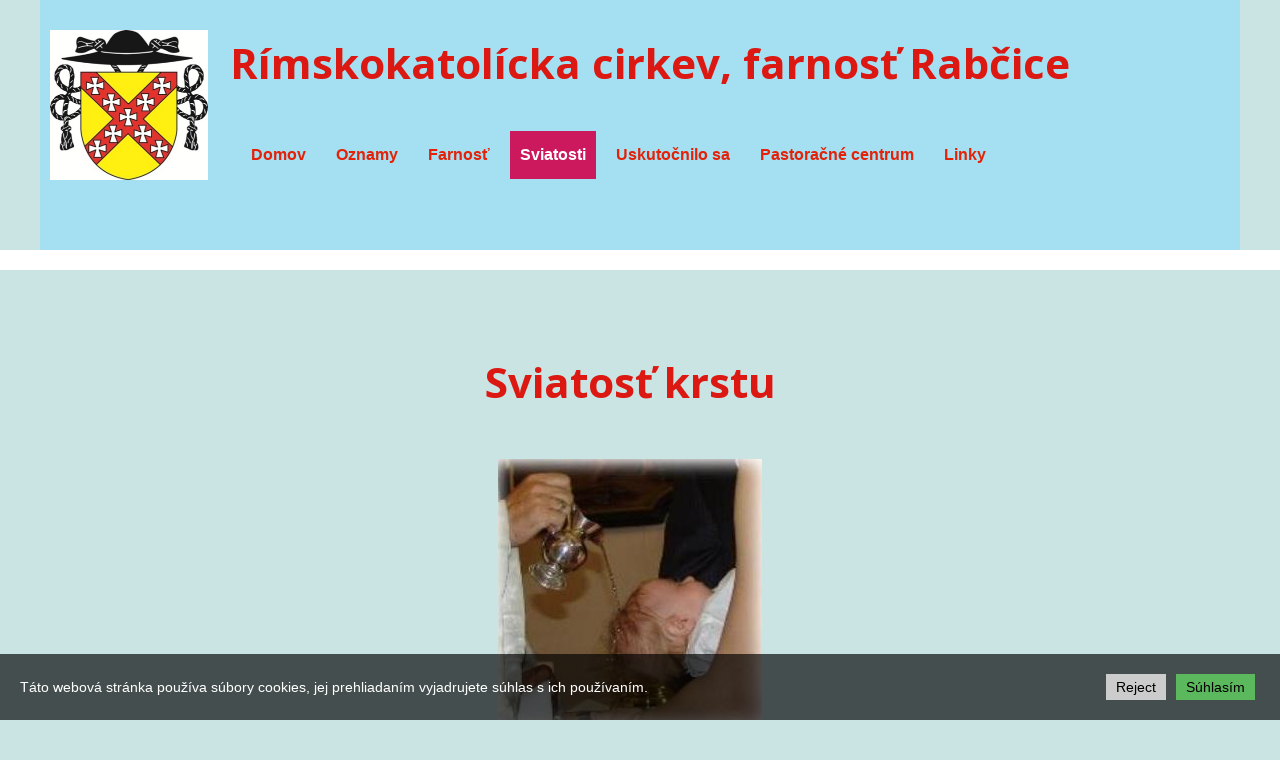

--- FILE ---
content_type: text/html; charset=utf-8
request_url: https://fararabcice.orava.sk/Krst
body_size: 6388
content:
<!DOCTYPE html>
<html lang="sk">
<head>
	<script type="text/javascript">
				(function(d) {
			var ciCollectedCookies = [];
			var cookieDesc =
				Object.getOwnPropertyDescriptor(Document.prototype, 'cookie') ||
				Object.getOwnPropertyDescriptor(HTMLDocument.prototype, 'cookie');

			var storage = null;
			function checkStorage() {
				if (storage === null) {
					var whitelist = ['__cookie_law__', 'PHPSESSID'];
					var cookies = JSON.parse(localStorage.getItem('allowedCookies') || '[]');
					cookies = cookies.map(cookie => {
						if (cookie.indexOf('*') >= 0) {
							return new RegExp(cookie.replace('*', '.+'));
						}
						return cookie;
					});
					storage = [].concat.apply(whitelist, cookies);
				}
				return storage;
			}
			d.cookieIsAllowed = function (c) {
				var cookie_law = document.cookie.match(/(?:^|;\ *)__cookie_law__=(\d+)/);
				if (cookie_law !== null) {
					cookie_law = parseInt(cookie_law[1]);
				}
				// Only if cookie accept enabled
				if (cookie_law == 2) {
					var all = checkStorage();
					for (const idx in all) {
						if (all[idx] instanceof RegExp && all[idx].test(c)) return true;
						if (all[idx] === c) return true;
					}
				}
				return false;
			}

			if (cookieDesc && cookieDesc.configurable) {
				Object.defineProperty(d, 'cookie', {
					get: function() {
						return cookieDesc.get.call(d);
					},
					set: function(val) {
						if (val.indexOf('__cookie_law__') >= 0) {
							cookieDesc.set.call(d, val);
							return;
						}

						var cookie_law = document.cookie.match(/(?:^|;\ *)__cookie_law__=(\d+)/);
						if (cookie_law !== null) {
							cookie_law = parseInt(cookie_law[1]);
						}

						// Only if cookie accept enabled
						if (cookie_law == 2) {
							var c = val.split('=')[0];
							// cookie marked for removal
							if (val[0] === '!') cookieDesc.set.call(d, val.slice(1));
							else if (d.cookieIsAllowed(c)) cookieDesc.set.call(d, val);
						}
						else if (cookie_law === null && ciCollectedCookies.indexOf(val) < 0) {
							ciCollectedCookies.push(val);
						}
					}
				});
			}
			d.cookieChangedCategories = function (cookieLaw, allowedCookies = []) {
				if (window.gtag) {
					var opts = {
						'ad_storage': !!cookieLaw && (!Array.isArray(allowedCookies) || allowedCookies.indexOf('gtag:ad_storage') >= 0) ? 'granted' : 'denied',
						'ad_user_data': !!cookieLaw && (!Array.isArray(allowedCookies) || allowedCookies.indexOf('gtag:ad_user_data') >= 0) ? 'granted' : 'denied',
						'ad_personalization': !!cookieLaw && (!Array.isArray(allowedCookies) || allowedCookies.indexOf('gtag:ad_personalization') >= 0) ? 'granted' : 'denied',
						'analytics_storage': !!cookieLaw && (!Array.isArray(allowedCookies) || allowedCookies.indexOf('gtag:analytics_storage') >= 0) ? 'granted' : 'denied',
					};
					gtag('consent', 'update', opts);
					if (!!cookieLaw && Array.isArray(allowedCookies) && Object.values(opts).indexOf('granted') >= 0) {
						allowedCookies = allowedCookies.concat(['DSID','test_cookie','ar_debug','IDE','FPLC','_ga','_gac_*','_gid','_gat*','__utma','__utmb','__utmc','__utmt','__utmz','__utmv','AMP_TOKEN','FPID','GA_OPT_OUT','_ga_*','_dc_gtm_*','_gaexp','_gaexp_rc','_opt_awcid','_opt_awmid','_opt_awgid','_opt_awkid','_opt_utmc']);
					}
				}
				if (Array.isArray(allowedCookies)) {
					localStorage.setItem('allowedCookies', JSON.stringify(allowedCookies));
				}

				document.cookie = '__cookie_law__=' + (2) + '; path=/; expires=Tue, 19 Jan 2027 21:15:18 GMT';

				var items = ciCollectedCookies;
				ciCollectedCookies = [];
				items.forEach(function (item) {
					d.cookie = item;
				})
			}
		})(document);
			</script>
	<meta http-equiv="content-type" content="text/html; charset=utf-8" />
	<title>Krst</title>
	<base href="https://fararabcice.orava.sk/" />
	<link rel="canonical" href="https://fararabcice.orava.sk/Krst" />
	
	
						<meta name="viewport" content="width=992" />
					<meta name="description" content="Krst" />
			<meta name="keywords" content="Krst" />
			
	<!-- Facebook Open Graph -->
		<meta property="og:title" content="Krst" />
			<meta property="og:description" content="Krst" />
			<meta property="og:image" content="" />
			<meta property="og:type" content="article" />
			<meta property="og:url" content="https://fararabcice.orava.sk/Krst" />
		<!-- Facebook Open Graph end -->

		<meta name="generator" content="Webeditor" />
			<script src="js/common-bundle.js?ts=20260124211514" type="text/javascript"></script>
	<script src="js/a188ee717c190c8265cee9ce1258b492-bundle.js?ts=20260124211514" type="text/javascript"></script>
	<link href="css/common-bundle.css?ts=20260124211514" rel="stylesheet" type="text/css" />
	<link href="https://fonts.googleapis.com/css?family=Open+Sans:300,300i,400,400i,600,600i,700,700i,800,800i&amp;subset=cyrillic,cyrillic-ext,greek,greek-ext,latin,latin-ext,vietnamese" rel="stylesheet" type="text/css" />
	<link href="https://fonts.googleapis.com/css?family=Allerta:700&amp;subset=latin" rel="stylesheet" type="text/css" />
	<link href="css/a188ee717c190c8265cee9ce1258b492-bundle.css?ts=20260124211514" rel="stylesheet" type="text/css" id="wb-page-stylesheet" />
	
	<script type="text/javascript">
	window.useTrailingSlashes = false;
	window.disableRightClick = false;
	window.currLang = 'sk';
</script>
		
	<!--[if lt IE 9]>
	<script src="js/html5shiv.min.js"></script>
	<![endif]-->

		<script type="text/javascript">
		$(function() {
			if (window.gtag) {
				window.gtag('consent', 'default', {
					'ad_storage': document.cookieIsAllowed('gtag:ad_storage') ? 'granted' : 'denied',
					'ad_user_data': document.cookieIsAllowed('gtag:ad_user_data') ? 'granted' : 'denied',
					'ad_personalization': document.cookieIsAllowed('gtag:ad_personalization') ? 'granted' : 'denied',
					'analytics_storage': document.cookieIsAllowed('gtag:analytics_storage') ? 'granted' : 'denied',
					'wait_for_update': 500
				});
			}

			
			var cookie_law = document.cookie.match(/(?:^|;\ *)__cookie_law__=(\d+)/);
			if (cookie_law !== null) {
				cookie_law = parseInt(cookie_law[1]);
			}
			if (cookie_law !== 2 || 0) {
				var block = $('<div>')
					.addClass('wb_cookie_policy')
					.css({
						backgroundColor: "rgba(0, 0, 0, 0.66)",
						minHeight: "%"					});
				let policyMessage = $('<div class="policy-message">')
						.html("<p>T&aacute;to webov&aacute; str&aacute;nka&nbsp;pou\u017e&iacute;va s&uacute;bory cookies, jej&nbsp;prehliadan&iacute;m&nbsp;vyjadrujete s&uacute;hlas s ich pou\u017e&iacute;van&iacute;m.&nbsp;<\/p>\n")
						.css({
							color: "#ffffff",
							fontFamily: "Arial,Helvetica,sans-serif",
							fontSize: 14						});
				var btnWrapper = $('<div class="policy-button">');

									policyMessage.appendTo(block);
					btnWrapper.appendTo(block);
				
				var cookiePolicyButtonText = "S\u00fahlas\u00edm";
				var cookiePolicyRejectButtonText = "Reject";
				var cookiePolicyCustomizeButtonText = "Customize";
				var cookiePolicyList = [];
				if (window.gtag) {
					cookiePolicyList = cookiePolicyList.concat([{"displayName":"Google Ad Storage","name":"gtag:ad_storage","description":"Enables storage, such as cookies (web) or device identifiers (apps), related to advertising.","necessary":false},{"displayName":"Google User Data","name":"gtag:ad_user_data","description":"Sets consent for sending user data to Google for online advertising purposes.","necessary":false},{"displayName":"Google Personalization","name":"gtag:ad_personalization","description":"Sets consent for personalized advertising.","necessary":false},{"displayName":"Google Analytics Storage","name":"gtag:analytics_storage","description":"Enables storage, such as cookies (web) or device identifiers (apps), related to analytics, for example, visit duration.","necessary":false}]);
				}
				if (cookiePolicyList && cookiePolicyList.length) {
					var modalHeader = $('<div>').addClass('modal-header')
						.append(
							$('<button>').addClass('close').attr('data-dismiss', 'modal').append(
								$('<span aria-hidden="true">&times;</span>')
							)
						).append(
							$('<h4>').text(cookiePolicyCustomizeButtonText)
						);
					var modalContent = $('<div>').addClass('modal-body').css({maxHeight: '80vh', overflow: 'auto'});

					cookiePolicyList.map(function (cookie) {
							modalContent.append(
								$('<div>')
									.attr('data-cookies', cookie.name)
									.addClass('checkbox material-switch')
									.append(
										$('<input>')
											.attr('id', 'cookie' + cookie.name)
											.attr('type', 'checkbox')
											.attr('value', 1)
											.attr('checked', true)
											.attr('name', cookie.name)
											.attr('disabled', cookie.necessary ? true : null)
									)
									.append($('<label>')
										.attr('for', 'cookie' + cookie.name)
									)
									.append(
										$('<div>')
											.addClass('text-left material-switch-label')
											.append(
												$('<div>')
													.css({display: 'inline-block', textAlign: 'left'})
													.append(cookie.name ?
														$('<b>')
															.text(cookie.displayName ? cookie.displayName : cookie.name)
															.append(cookie.necessary ? '<i class="fa fa-asterisk" style="color: red;margin-left: 0.5em;font-size: 0.7em;vertical-align: super;" aria-hidden="true"></i>' : '')
														: ''
													)
													.append(cookie.description ? $('<p>').addClass('small').html(cookie.description) : '')
											)
									)
							);
					});
					var modalFooter = $('<div>').addClass('modal-footer').append(
						$('<button type="submit" class="btn btn-primary"></button>')
							.text(cookiePolicyButtonText)
					);
					var modal = $('<div>').addClass('modal cookie-policy-modal fade').attr('role', 'dialog').append(
						$('<div>').addClass('modal-dialog modal-md').attr('role', 'document').append(
							$('<form id="customCookiesForm">').addClass('modal-content form-horizontal')
								.append(modalHeader)
								.append(modalContent)
								.append(modalFooter)
								.submit(function (e) {
									e.preventDefault();

									var names = cookiePolicyList.filter(cookie => cookie.necessary).map(function (field) {
										return field.name.split(',').map(function (item) { return item.trim(); });
									}).flat();

									var selectedNames = $(e.target).serializeArray().map(function (field) {
										if (typeof field.name === 'string') {
											return field.name.split(',').map(function (item) { return item.trim(); });
										}
										return field.name;
									}).flat();

									if (document.cookieChangedCategories) {
										document.cookieChangedCategories(1, names.concat(selectedNames));
									}

									modal.modal('hide');
									modal.on('hidden.bs.modal', function () {
										block.remove();
									});

									document.location.reload();
									return false;
								})
						)
					).appendTo('body');
				}

				if (cookiePolicyRejectButtonText) {
				$('<button>')
						.attr({type: 'button'})
						.css({
							backgroundColor: "#cccccc",
							color: "#000000",
							fontFamily: "Arial,Helvetica,sans-serif",
							fontSize: 14,
							marginRight: '5px',
							marginLeft: '5px'
						})
						.text(cookiePolicyRejectButtonText)
						.on('click', function() {
							if (cookiePolicyList && cookiePolicyList.length && cookiePolicyCustomizeButtonText) {
								var names = cookiePolicyList.filter(cookie => cookie.necessary).map(function (field) {
									return field.name.split(',').map(function (item) { return item.trim(); });
								}).flat();
								// Save only required cookies
								if (document.cookieChangedCategories) document.cookieChangedCategories(1, names);
							} else {
								// Save no cookies
								if (document.cookieChangedCategories) document.cookieChangedCategories(0, []);
							}

							block.remove();
							document.location.reload();
						})
						.appendTo(btnWrapper);
				}

				if (cookiePolicyList && cookiePolicyList.length && cookiePolicyCustomizeButtonText) {
					$('<button>')
						.attr({type: 'button'})
						.css({
							backgroundColor: "#5cb85c",
							color: "#000000",
							fontFamily: "Arial,Helvetica,sans-serif",
							fontSize: 14,
							marginRight: '5px',
							marginLeft: '5px'
						})
						.text(cookiePolicyCustomizeButtonText)
						.on('click', function () {
							modal.modal('toggle');
						})
						.appendTo(btnWrapper);
				}

				if (cookiePolicyButtonText) {
					$('<button>')
						.attr({type: 'button'})
						.css({
							backgroundColor: "#5cb85c",
							color: "#000000",
							fontFamily: "Arial,Helvetica,sans-serif",
							fontSize: 14,
							marginRight: '5px',
							marginLeft: '5px'
						})
						.text(cookiePolicyButtonText)
						.on('click', function () {
							if ($('#customCookiesForm').length) {
								$('#customCookiesForm').submit();
								return;
							}

							if (document.cookieChangedCategories) {
								document.cookieChangedCategories(1, ['*']);
							}

							block.remove();
							document.location.reload();
						})
						.appendTo(btnWrapper);
				}

				$(document.body).append(block);

                if (block.height() >= $(window).height() * 0.4) {
                    block.addClass('center');
                }
			}
		});
	</script>
		<script type="text/javascript">
		$(function () {
});    </script>
</head>


<body class="site site-lang-sk " ><div id="wb_root" class="root wb-layout-vertical"><div class="wb_sbg"></div><div id="wb_header_a188ee717c190c8265cee9ce1258b492" class="wb_element wb-layout-element" data-plugin="LayoutElement"><div class="wb_content wb-layout-vertical"><div id="a188ee7166f577cc84b061511c6bb828" class="wb_element wb-layout-element" data-plugin="LayoutElement"><div class="wb_content wb-layout-horizontal"><div id="a188ee7166f57833c8ea80796b594827" class="wb_element wb_element_picture" data-plugin="Picture" title=""><div class="wb_picture_wrap"><div class="wb-picture-wrapper"><a href="https://fararabcice.orava.sk/"><img loading="lazy" alt="" src="gallery_gen/bfbdafde57a61aaf147bbcd7e17bcb96_316x300_fit.jpg?ts=1769282118"></a></div></div></div><div id="a188ee7166f5796b11fe0161ca8844b1" class="wb_element wb-layout-element" data-plugin="LayoutElement"><div class="wb_content wb-layout-vertical"><div id="a188ee7166f57a4a4cab7b48ee3da278" class="wb_element wb_text_element" data-plugin="TextArea" style=" line-height: normal;"><h2 class="wb-stl-custom1" data-dnid="70116">Rímskokatolícka cirkev, farnosť Rabčice</h2></div><div id="a188ee7166f57ba2ada289adaa8399f4" class="wb_element wb-menu wb-prevent-layout-click" data-plugin="Menu"><ul class="hmenu" dir="ltr"><li><a href="https://fararabcice.orava.sk/">Domov</a></li><li><a href="Oznamy">Oznamy</a></li><li><a href="Farnosť">Farnosť</a><ul><li><a href="História">História</a></li><li><a href="Kostol">Kostol</a></li></ul></li><li><a href="Sviatosti">Sviatosti</a><ul><li class="wb_this_page_menu_item active"><a href="Krst">Krst</a></li><li><a href="Manželstvo">Manželstvo</a></li><li><a href="Birmovanie">Birmovanie</a></li><li><a href="Sviatosť-zmierenia">Sviatosť zmierenia</a></li><li><a href="Eucharistia">Eucharistia</a></li></ul></li><li><a href="Uskutočnilo-sa">Uskutočnilo sa</a></li><li><a href="Pastoračné-centrum">Pastoračné centrum</a></li><li><a href="Linky">Linky</a></li></ul><div class="clearfix"></div></div></div></div></div></div></div></div><div id="wb_main_a188ee717c190c8265cee9ce1258b492" class="wb_element wb-layout-element" data-plugin="LayoutElement"><div class="wb_content wb-layout-vertical"><div id="a188ee7166f57d4f2215b772a583f57c" class="wb_element wb-layout-element" data-plugin="LayoutElement"><div class="wb_content wb-layout-vertical"><div id="a188ee7166f57e5c2eed32106c30ec14" class="wb_element wb-layout-element" data-plugin="LayoutElement"><div class="wb_content wb-layout-vertical"></div></div></div></div><div id="a188ee7166f57f1b16a8037ffdad27bf" class="wb_element wb-layout-element" data-plugin="LayoutElement"><div class="wb_content wb-layout-vertical"><div id="a188ee7166f58064620fc1e89070134d" class="wb_element wb_text_element" data-plugin="TextArea" style=" line-height: normal;"><h2 class="wb-stl-custom12" data-dnid="70119">Sviatosť krstu</h2></div><div id="a188ee7166f581aca24f261606076c68" class="wb_element wb_element_picture" data-plugin="Picture" title=""><div class="wb_picture_wrap"><div class="wb-picture-wrapper"><img loading="lazy" alt="" src="gallery/krst-ts1552035094.jpg?ts=1769282118"></div></div></div><div id="a188ee7166f582612d6a49c1b0c1fe1f" class="wb_element wb_text_element" data-plugin="TextArea" style=" line-height: normal;"><p class="wb-stl-custom8" data-dnid="70121">Svätý krst je základom celého kresťanského života, vstupnou bránou do života v Duchu (vitae spiritualis ianua), ako aj bránou, ktorá otvára prístup k ostatným sviatostiam. Krstom sme oslobodení od hriechu a znovuzrodení ako Božie deti, stávame sa Kristovými údmi, sme začlenení do Cirkvi a dostávame účasť na jej poslaní: „A tak sa krst správne a vhodne definuje ako sviatosť znovuzrodenia skrze vodu v slove.“  KKC 1213</p></div><div id="a188ee7166f58367e0ec254545f48efe" class="wb_element wb_text_element" data-plugin="TextArea" style=" line-height: normal;"><p class="wb-stl-custom8" data-dnid="70123">Sviatosť krstu sa vysluhuje po dohode s rodičmi. Odporúča sa, aby krst bol pri nedeľnej sv. omši. Z oprávnených dôvodov môže byť aj v inom čase. Na krst prihláste svoje deti včas, aby bolo možné dohodnúť náuku - stretnutie s rodičmi a krstnými rodičmi. Dieťa na krst nech prihlási jeden z rodičov a k prihláseniu prineste rodný list dieťaťa. Krstní rodičia musia spĺňať podmienky stanovené CIC (Kódexom kánonického práva)</p></div><div id="a188ee7166f584efda25913eb682c72d" class="wb_element wb_text_element" data-plugin="TextArea" style=" line-height: normal;"><p class="wb-stl-custom8" data-dnid="70125">Kán. 874 - § 1. Aby niekto bol pripustený na prijatie úlohy krstného rodiča, je potrebné:<br>
1. aby ho určil sám krstenec alebo jeho rodičia, alebo ich zástupca, alebo ak títo chýbajú, farár alebo vysluhovateľ, a aby bol schopný a mal úmysel plniť túto úlohu;<br>
2. aby zavŕšil šestnásty rok života, ak diecézny biskup nestanovil iný vek alebo ak sa farár alebo vysluhovateľ domnievajú, že z oprávneného dôvodu treba pripustiť výnimku;<br>
3. aby bol katolík, pobirmovaný a ktorý už prijal najsvätejšiu Eucharistiu, a viedol život primeraný viere a úlohe, ktorú má prijať;<br>
4. aby nebol postihnutý nijakým kánonickým trestom, zákonne uloženým alebo vyhláseným;<br>
5. aby nebol otcom alebo matkou krstenca.<br>
§ 2. Pokrstený, ktorý patrí do nekatolíckej ekleziálnej spoločnosti, sa má pripustiť jedine spolu s katolíckym krstným rodičom, a to iba ako svedok krstu.</p></div></div></div></div></div><div id="wb_footer_a188ee717c190c8265cee9ce1258b492" class="wb_element wb-layout-element" data-plugin="LayoutElement"><div class="wb_content wb-layout-vertical"><div id="a188ee7166f586482bc44a1bcb8dc75d" class="wb_element wb-layout-element" data-plugin="LayoutElement"><div class="wb_content wb-layout-vertical"><div id="a188ee7166f5874db3d271edc227727a" class="wb_element wb-layout-element" data-plugin="LayoutElement"><div class="wb_content wb-layout-horizontal"><div id="a188ee7166f588e1cfba56b8b8ffd84b" class="wb_element wb_text_element" data-plugin="TextArea" style=" line-height: normal;"><p class="wb-stl-custom2" data-dnid="70133">Adresa:</p><p class="wb-stl-custom2" data-dnid="70135">Rímskokatolícka cirkev,</p><p class="wb-stl-custom2" data-dnid="70137">farnosť Rabčice</p><p class="wb-stl-custom2" data-dnid="70139">029 45 RABČICE</p></div><div id="a188ee7166f5899867c94ba9579f1539" class="wb_element wb_text_element" data-plugin="TextArea" style=" line-height: normal;"><p class="wb-stl-custom11" data-dnid="70145"><a data-type="url" href="">Ochrana osobných údajov</a></p><p class="wb-stl-custom8" data-dnid="70147"> </p><p class="wb-stl-custom11" data-dnid="70149"><a data-type="url" href="">Sobášne náuky</a></p></div><div id="a188ee7166f58a1b1d4ff99dbc81bf20" class="wb_element wb_text_element" data-plugin="TextArea" style=" line-height: normal;"><p class="wb-stl-custom11" data-dnid="70151"><a data-type="url" href="">Liturgický kalendár</a></p><p class="wb-stl-custom8" data-dnid="70153"> </p><p class="wb-stl-custom11" data-dnid="70155"><a data-type="url" href="">Liturgia hodín</a></p></div></div></div><div id="a188ee7166f58b287a0401c4d83ca19e" class="wb_element wb_text_element" data-plugin="TextArea" style=" line-height: normal;"><p class="wb-stl-custom2" data-dnid="70141">Telefón: 043/5574018, 0904 738 890</p><p class="wb-stl-custom2" data-dnid="70143">E-mail: rabcice@kapitula.sk</p></div></div></div><div id="wb_footer_c" class="wb_element" data-plugin="WB_Footer" style="text-align: center; width: 100%;"><div class="wb_footer"></div><script type="text/javascript">
			$(function() {
				var footer = $(".wb_footer");
				var html = (footer.html() + "").replace(/^\s+|\s+$/g, "");
				if (!html) {
					footer.parent().remove();
					footer = $("#footer, #footer .wb_cont_inner");
					footer.css({height: ""});
				}
			});
			</script></div></div></div><script type="text/javascript">$(function() { wb_require(["store/js/StoreCartElement"], function(app) {});})</script>
<div class="wb_pswp" tabindex="-1" role="dialog" aria-hidden="true">
</div>
</div></body>
</html>


--- FILE ---
content_type: text/css
request_url: https://fararabcice.orava.sk/css/a188ee717c190c8265cee9ce1258b492-bundle.css?ts=20260124211514
body_size: 1990
content:
body{background-color:#cae3e3}body.site:before{background:#fff0 none repeat-x scroll left top;background-size:auto auto;min-width:992px}.wb_sbg{background:#fff0 none repeat-x left top;min-width:992px}.site-lang-sk .wb_cont_inner{width:360px;height:100%}.site-lang-sk .wb_cont_bg{width:360px;margin-left:-180px}.site-lang-sk .root{min-height:100%;height:auto}#a188ee7166f57833c8ea80796b594827{opacity:1;box-sizing:border-box;width:100%;height:auto;min-width:158px;max-width:158px;margin:5px 5px 5px 5px;flex:1 1 auto}#a188ee7166f57833c8ea80796b594827 .wb-picture-wrapper{border-radius:0;-webkit-border-radius:0;-moz-border-radius:0;border:1px none #000}#a188ee7166f57833c8ea80796b594827 img{width:100%;height:auto}#a188ee7166f57833c8ea80796b594827>.wb_picture_wrap>.wb-picture-wrapper{text-shadow:none;box-shadow:none}#a188ee7166f57a4a4cab7b48ee3da278 p:last-child{margin-bottom:0}#a188ee7166f57a4a4cab7b48ee3da278{opacity:1;width:100%;height:auto;max-width:860px;margin:0 0 34px 0;flex:1 1 auto;text-shadow:none;box-shadow:none}#a188ee7166f57ba2ada289adaa8399f4{width:100%;height:auto;max-width:849px;flex:1 1 auto;text-shadow:none;box-shadow:none}#a188ee7166f57ba2ada289adaa8399f4 ul{background:#fff0 none repeat left top}#a188ee7166f57ba2ada289adaa8399f4 ul,#a188ee7166f57ba2ada289adaa8399f4-det ul{border:2px none #ababab}#a188ee7166f57ba2ada289adaa8399f4,#a188ee7166f57ba2ada289adaa8399f4 ul,#a188ee7166f57ba2ada289adaa8399f4-det ul,#a188ee7166f57ba2ada289adaa8399f4,#a188ee7166f57ba2ada289adaa8399f4 ul li,#a188ee7166f57ba2ada289adaa8399f4-det ul li{text-align:left}#a188ee7166f57ba2ada289adaa8399f4,#a188ee7166f57ba2ada289adaa8399f4 ul[dir="rtl"],#a188ee7166f57ba2ada289adaa8399f4-det ul[dir="rtl"],#a188ee7166f57ba2ada289adaa8399f4,#a188ee7166f57ba2ada289adaa8399f4 ul[dir="rtl"] li,#a188ee7166f57ba2ada289adaa8399f4-det ul[dir="rtl"] li{text-align:right}#a188ee7166f57ba2ada289adaa8399f4,#a188ee7166f57ba2ada289adaa8399f4 ul li ul,#a188ee7166f57ba2ada289adaa8399f4 ul li ul a,#a188ee7166f57ba2ada289adaa8399f4-det ul li ul,#a188ee7166f57ba2ada289adaa8399f4-det ul li ul a{text-align:left!important}#a188ee7166f57ba2ada289adaa8399f4,#a188ee7166f57ba2ada289adaa8399f4 ul[dir="rtl"] li ul,#a188ee7166f57ba2ada289adaa8399f4 ul[dir="rtl"] li ul a,#a188ee7166f57ba2ada289adaa8399f4-det ul[dir="rtl"] li ul,#a188ee7166f57ba2ada289adaa8399f4-det ul[dir="rtl"] li ul a{text-align:right!important}#a188ee7166f57ba2ada289adaa8399f4 ul[dir="rtl"] li ul,#a188ee7166f57ba2ada289adaa8399f4-det ul[dir="rtl"] li ul{padding:inherit}#a188ee7166f57ba2ada289adaa8399f4 .vmenu[dir="rtl"]>li>ul,#a188ee7166f57ba2ada289adaa8399f4 .hmenu[dir="rtl"]>li>ul{left:auto}#a188ee7166f57ba2ada289adaa8399f4 .vmenu[dir="rtl"]>li>ul ul,#a188ee7166f57ba2ada289adaa8399f4 .hmenu[dir="rtl"]>li>ul ul{left:auto;right:100%}#a188ee7166f57ba2ada289adaa8399f4 ul ul,#a188ee7166f57ba2ada289adaa8399f4-det ul{background:#ffd6e6 none repeat left top}#a188ee7166f57ba2ada289adaa8399f4:not(.collapse-expanded) .vmenu ul li,#a188ee7166f57ba2ada289adaa8399f4-det.vmenu:not(.collapse-expanded) ul li,#a188ee7166f57ba2ada289adaa8399f4:not(.collapse-expanded) .hmenu ul li{width:320px;max-width:320px}#a188ee7166f57ba2ada289adaa8399f4:not(.collapse-expanded) .vmenu ul li a,#a188ee7166f57ba2ada289adaa8399f4-det.vmenu:not(.collapse-expanded) ul li a,#a188ee7166f57ba2ada289adaa8399f4:not(.collapse-expanded) .hmenu ul li a{max-width:320px}#a188ee7166f57ba2ada289adaa8399f4 .vmenu ul a,#a188ee7166f57ba2ada289adaa8399f4-det.vmenu:not(.collapse-expanded) ul a,#a188ee7166f57ba2ada289adaa8399f4 .hmenu ul a{white-space:nowrap}#a188ee7166f57ba2ada289adaa8399f4 li,#a188ee7166f57ba2ada289adaa8399f4-det li{margin:1px 5px 1px 5px}#a188ee7166f57ba2ada289adaa8399f4 li a,#a188ee7166f57ba2ada289adaa8399f4-det li a{padding:15px 10px 15px 10px;text-transform:none;border:0 none #000;font:normal bold 16px 'Allerta',Arial,sans-serif;text-decoration:none;color:#e32209;line-height:18px;background:#fff0 none repeat left top}#a188ee7166f57ba2ada289adaa8399f4 li ul li,#a188ee7166f57ba2ada289adaa8399f4-det li ul li{margin:1px 5px 1px 5px}#a188ee7166f57ba2ada289adaa8399f4 li ul li a,#a188ee7166f57ba2ada289adaa8399f4-det li ul li a{padding:15px 10px 15px 10px;text-transform:none;border:0 none #000;font:normal bold 16px 'Allerta',Arial,sans-serif;text-decoration:none;color:#e32209;line-height:18px;background:#fff0 none repeat left top}#a188ee7166f57ba2ada289adaa8399f4 li.over>a,#a188ee7166f57ba2ada289adaa8399f4 li:hover>a,#a188ee7166f57ba2ada289adaa8399f4 li:focus>a,#a188ee7166f57ba2ada289adaa8399f4-det li.over>a,#a188ee7166f57ba2ada289adaa8399f4-det li:hover>a,#a188ee7166f57ba2ada289adaa8399f4-det li:focus>a{border:0 none #000;font:normal bold 16px 'Allerta',Arial,sans-serif;text-decoration:none;color:#fff;line-height:18px;background:#660c2f none repeat left top}#a188ee7166f57ba2ada289adaa8399f4 li ul li.over>a,#a188ee7166f57ba2ada289adaa8399f4 li ul li:hover>a,#a188ee7166f57ba2ada289adaa8399f4 li ul li:focus>a,#a188ee7166f57ba2ada289adaa8399f4-det li ul li.over>a,#a188ee7166f57ba2ada289adaa8399f4-det li ul li:hover>a,#a188ee7166f57ba2ada289adaa8399f4-det li ul li:focus>a{border:0 none #000}#a188ee7166f57ba2ada289adaa8399f4 li.active>a,#a188ee7166f57ba2ada289adaa8399f4-det li.active>a{border:0 none #000;font:normal bold 16px 'Allerta',Arial,sans-serif;text-decoration:none;color:#fff;line-height:18px;background:#cc195d none repeat left top}#a188ee7166f57ba2ada289adaa8399f4 li ul li.active>a,#a188ee7166f57ba2ada289adaa8399f4-det li ul li.active>a{border:0 none #000;font:normal bold 16px 'Allerta',Arial,sans-serif;text-decoration:none;color:#fff;line-height:18px;background:#cc195d none repeat left top}#a188ee7166f57ba2ada289adaa8399f4 li ul li.over>a,#a188ee7166f57ba2ada289adaa8399f4 li ul li:hover>a,#a188ee7166f57ba2ada289adaa8399f4 li ul li:focus>a,#a188ee7166f57ba2ada289adaa8399f4-det li ul li.over>a,#a188ee7166f57ba2ada289adaa8399f4-det li ul li:hover>a,#a188ee7166f57ba2ada289adaa8399f4-det li ul li:focus>a{font:normal bold 16px 'Allerta',Arial,sans-serif;text-decoration:none;color:#fff;line-height:18px;background:#660c2f none repeat left top}#a188ee7166f57ba2ada289adaa8399f4:not(.collapse-expanded) .vmenu ul.open-left,#a188ee7166f57ba2ada289adaa8399f4:not(.collapse-expanded) .hmenu ul.open-left{left:auto;right:100%}#a188ee7166f57ba2ada289adaa8399f4:not(.collapse-expanded) .hmenu>li>ul.open-left{left:auto;right:0}#a188ee7166f5796b11fe0161ca8844b1{width:100%;height:auto;max-width:860px;margin:5px 5px 5px 5px;flex:1 1 auto}#a188ee7166f5796b11fe0161ca8844b1>.wb_content{min-width:20px;min-height:20px;padding:0 0 0 0;border:1px none #000;-moz-border-radius:0 0 0 0;-webkit-border-radius:0 0 0 0;border-radius:0 0 0 0;background:#fff0 none repeat scroll left top;justify-items:flex-start;align-items:center;justify-content:flex-start;align-content:stretch;flex-wrap:nowrap;text-shadow:none;box-shadow:none}#a188ee7166f577cc84b061511c6bb828{width:100%;height:auto;max-width:1200px;flex:1 1 auto}#a188ee7166f577cc84b061511c6bb828>.wb_content{min-width:20px;min-height:20px;padding:9px 49px 22px 2px;border:1px none #000;-moz-border-radius:0 0 0 0;-webkit-border-radius:0 0 0 0;border-radius:0 0 0 0;background:#a5e0f2 none repeat left top;background-size:auto auto;justify-items:center;align-items:center;justify-content:space-between;align-content:flex-start;flex-wrap:nowrap;text-shadow:none;box-shadow:none}#wb_header_a188ee717c190c8265cee9ce1258b492{width:100%;height:auto;min-width:992px;max-width:100%;flex:1 1 auto}#wb_header_a188ee717c190c8265cee9ce1258b492>.wb_content{min-width:20px;min-height:20px;padding:0 0 0 0;border:0 none #333;-moz-border-radius:0 0 0 0;-webkit-border-radius:0 0 0 0;border-radius:0 0 0 0;background:#fff0 none repeat scroll left top;justify-items:flex-start;align-items:center;justify-content:flex-start;align-content:stretch;flex-wrap:nowrap;text-shadow:none;box-shadow:none}#a188ee7166f57e5c2eed32106c30ec14{width:100%;height:auto;min-height:1px;max-width:1200px;flex:1 1 auto}#a188ee7166f57e5c2eed32106c30ec14>.wb_content{min-width:20px;min-height:20px;padding:0 0 0 0;border:1px none #000;-moz-border-radius:0 0 0 0;-webkit-border-radius:0 0 0 0;border-radius:0 0 0 0;background:#fff0 none repeat scroll left top;justify-items:flex-start;align-items:stretch;justify-content:flex-start;align-content:stretch;flex-wrap:nowrap;text-shadow:none;box-shadow:none}#a188ee7166f57d4f2215b772a583f57c{width:100%;height:auto;max-width:100%;flex:1 1 auto}#a188ee7166f57d4f2215b772a583f57c>.wb_content{min-width:20px;min-height:20px;padding:0 0 0 0;border:0 none silver;-moz-border-radius:0 0 0 0;-webkit-border-radius:0 0 0 0;border-radius:0 0 0 0;background:#FFF none repeat fixed center center;background-size:cover;justify-items:flex-start;align-items:center;justify-content:flex-start;align-content:stretch;flex-wrap:nowrap;text-shadow:none;box-shadow:none}#a188ee7166f58064620fc1e89070134d p:last-child{margin-bottom:0}#a188ee7166f58064620fc1e89070134d{opacity:1;width:100%;height:auto;max-width:1140px;margin:0 5px 44px 5px;flex:1 1 auto;text-shadow:none;box-shadow:none}#a188ee7166f581aca24f261606076c68{opacity:1;box-sizing:border-box;width:100%;height:auto;min-width:132px;min-height:133px;max-width:264px;max-height:265px;margin:0 5px 125px 5px;flex:1 1 auto}#a188ee7166f581aca24f261606076c68 .wb-picture-wrapper{border-radius:0;-webkit-border-radius:0;-moz-border-radius:0;border:1px none #000}#a188ee7166f581aca24f261606076c68 img{width:100%;height:auto}#a188ee7166f581aca24f261606076c68>.wb_picture_wrap>.wb-picture-wrapper{text-shadow:none;box-shadow:none}#a188ee7166f582612d6a49c1b0c1fe1f p:last-child{margin-bottom:0}#a188ee7166f582612d6a49c1b0c1fe1f{opacity:1;width:100%;height:auto;max-width:1110px;margin:0 5px 106px 5px;flex:1 1 auto;text-shadow:none;box-shadow:none}#a188ee7166f58367e0ec254545f48efe p:last-child{margin-bottom:0}#a188ee7166f58367e0ec254545f48efe{opacity:1;width:100%;height:auto;max-width:1110px;margin:0 5px 106px 5px;flex:1 1 auto;text-shadow:none;box-shadow:none}#a188ee7166f584efda25913eb682c72d p:last-child{margin-bottom:0}#a188ee7166f584efda25913eb682c72d{opacity:1;width:100%;height:auto;max-width:1110px;margin:0 5px 0 5px;flex:1 1 auto;text-shadow:none;box-shadow:none}#a188ee7166f57f1b16a8037ffdad27bf{width:100%;height:auto;max-width:1200px;flex:1 1 auto}#a188ee7166f57f1b16a8037ffdad27bf>.wb_content{min-width:20px;min-height:20px;padding:79px 35px 0 15px;border:1px none #000;-moz-border-radius:0 0 0 0;-webkit-border-radius:0 0 0 0;border-radius:0 0 0 0;background:#cae3e3 none repeat left top;background-size:cover;justify-items:flex-start;align-items:center;justify-content:flex-start;align-content:stretch;flex-wrap:nowrap;text-shadow:none;box-shadow:none}#wb_main_a188ee717c190c8265cee9ce1258b492{width:100%;height:auto;min-width:992px;max-width:100%;margin:0 0 100px 0;flex:1 1 auto}#wb_main_a188ee717c190c8265cee9ce1258b492>.wb_content{min-width:20px;min-height:20px;padding:0 0 0 0;border:0 none #333;-moz-border-radius:0 0 0 0;-webkit-border-radius:0 0 0 0;border-radius:0 0 0 0;background:#fff0 none repeat scroll left top;justify-items:flex-start;align-items:center;justify-content:flex-start;align-content:stretch;flex-wrap:nowrap;text-shadow:none;box-shadow:none}#a188ee7166f588e1cfba56b8b8ffd84b p:last-child{margin-bottom:0}#a188ee7166f588e1cfba56b8b8ffd84b{opacity:1;width:auto;height:auto;max-width:195px;margin:0 280px 0 0;flex:1 1 auto;text-shadow:none;box-shadow:none}#a188ee7166f5899867c94ba9579f1539 p:last-child{margin-bottom:0}#a188ee7166f5899867c94ba9579f1539{opacity:1;width:auto;height:auto;max-width:240px;margin:0 70px 0 0;flex:1 1 auto;text-shadow:none;box-shadow:none}#a188ee7166f58a1b1d4ff99dbc81bf20 p:last-child{margin-bottom:0}#a188ee7166f58a1b1d4ff99dbc81bf20{opacity:1;width:auto;height:auto;max-width:200px;flex:1 1 auto;text-shadow:none;box-shadow:none}#a188ee7166f5874db3d271edc227727a{width:100%;height:auto;max-width:985px;margin:4px 4px 7px 50px;flex:1 1 auto}#a188ee7166f5874db3d271edc227727a>.wb_content{min-width:20px;min-height:20px;padding:0 0 0 0;border:1px none #000;-moz-border-radius:0 0 0 0;-webkit-border-radius:0 0 0 0;border-radius:0 0 0 0;background:#fff0 none repeat scroll left top;justify-items:center;align-items:flex-start;justify-content:space-around;align-content:flex-start;flex-wrap:nowrap;text-shadow:none;box-shadow:none}#a188ee7166f58b287a0401c4d83ca19e p:last-child{margin-bottom:0}#a188ee7166f58b287a0401c4d83ca19e{opacity:1;width:100%;height:auto;max-width:280px;margin:5px 5px 5px 60px;flex:1 1 auto;text-shadow:none;box-shadow:none}#a188ee7166f586482bc44a1bcb8dc75d{width:100%;height:auto;max-width:1200px;flex:1 1 auto}#a188ee7166f586482bc44a1bcb8dc75d>.wb_content{min-width:20px;min-height:20px;padding:13px 50px 6px 16px;border:1px none #000;-moz-border-radius:0 0 0 0;-webkit-border-radius:0 0 0 0;border-radius:0 0 0 0;background:#a5e0f2 none repeat left top;background-size:contain;justify-items:flex-start;align-items:flex-start;justify-content:flex-start;align-content:stretch;flex-wrap:nowrap;text-shadow:none;box-shadow:none}#wb_footer_a188ee717c190c8265cee9ce1258b492{width:100%;height:auto;min-width:992px;max-width:100%;flex:1 1 auto}#wb_footer_a188ee717c190c8265cee9ce1258b492>.wb_content{min-width:20px;min-height:20px;padding:0 0 0 0;border:0 none #333;-moz-border-radius:0 0 0 0;-webkit-border-radius:0 0 0 0;border-radius:0 0 0 0;background:#fff0 none repeat scroll left top;justify-items:flex-start;align-items:center;justify-content:flex-start;align-content:stretch;flex-wrap:nowrap;text-shadow:none;box-shadow:none}#wb_footer_c>.wb_content{width:100%;height:100%}#wb_footer_c{width:0;height:0;max-width:100%;flex:0 0 auto;text-shadow:none;box-shadow:none}@media (min-width:767.5px){#a188ee7166f57ba2ada289adaa8399f4>ul,#a188ee7166f57ba2ada289adaa8399f4-det>ul{display:block}}@media (min-width:1199.5px){#a188ee7166f57833c8ea80796b594827{margin:5px 5px 5px 5px}#a188ee7166f57a4a4cab7b48ee3da278{margin:0 0 34px 0}#a188ee7166f5796b11fe0161ca8844b1{margin:5px 5px 5px 5px}#a188ee7166f577cc84b061511c6bb828>.wb_content{min-width:20px;min-height:20px;padding:25px 145px 65px 5px}#a188ee7166f58064620fc1e89070134d{margin:0 5px 44px 5px}#a188ee7166f581aca24f261606076c68{margin:0 5px 125px 5px}#a188ee7166f582612d6a49c1b0c1fe1f{margin:0 5px 106px 5px}#a188ee7166f58367e0ec254545f48efe{margin:0 5px 106px 5px}#a188ee7166f584efda25913eb682c72d{margin:0 5px 0 5px}#a188ee7166f57f1b16a8037ffdad27bf>.wb_content{min-width:20px;min-height:20px;padding:79px 35px 0 15px}#wb_main_a188ee717c190c8265cee9ce1258b492{margin:0 0 100px 0}#a188ee7166f588e1cfba56b8b8ffd84b{margin:0 280px 0 0}#a188ee7166f5899867c94ba9579f1539{margin:0 70px 0 0}#a188ee7166f5874db3d271edc227727a{margin:5px 5px 8px 60px}#a188ee7166f5874db3d271edc227727a>.wb_content{min-width:20px;min-height:20px;padding:0 0 0 0}#a188ee7166f58b287a0401c4d83ca19e{margin:5px 5px 5px 60px}#a188ee7166f586482bc44a1bcb8dc75d>.wb_content{min-width:20px;min-height:20px;padding:40px 155px 19px 50px}}